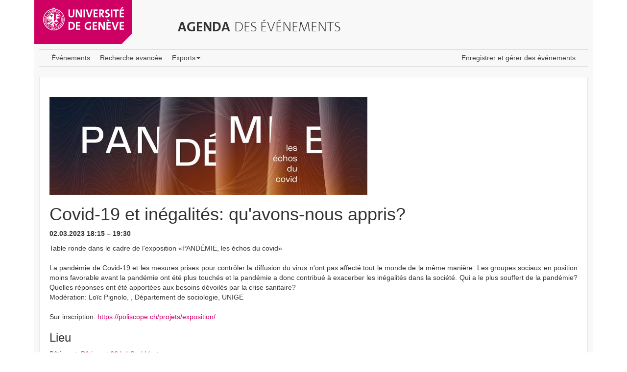

--- FILE ---
content_type: text/html; charset=UTF-8
request_url: https://agenda.unige.ch/events/view/35366
body_size: 3164
content:
<!DOCTYPE html>
<html xmlns="http://www.w3.org/1999/xhtml">
<head>
    <meta http-equiv="X-UA-Compatible" content="IE=edge">
    <meta name="viewport" content="width=device-width, initial-scale=1">
    <meta http-equiv="Content-Type" content="text/html; charset=utf-8" />    <title>
        Agenda des événements de l'Université de Genève - Covid-19 et inégalités: qu&#039;avons-nous appris?    </title>
    <link href="/favicon.ico" type="image/x-icon" rel="icon"/><link href="/favicon.ico" type="image/x-icon" rel="shortcut icon"/><link rel="stylesheet" type="text/css" href="/css/bootstrap.min.css"/><link rel="stylesheet" type="text/css" href="/css/agenda-bootstrap.css"/><script type="text/javascript" src="/js/jquery-1.11.2.min.js"></script><script type="text/javascript" src="/js/bootstrap.min.js"></script><script type="text/javascript" src="/js/topnav.js"></script><script type="text/javascript" src="/alaxos/js/jquery/jquery.js"></script><script type="text/javascript" src="/alaxos/js/jquery/jquery_no_conflict.js"></script><script type="text/javascript" src="/alaxos/js/alaxos/encode.js"></script>
<!-- Matomo -->
<script>
  var _paq = window._paq = window._paq || [];
  /* tracker methods like "setCustomDimension" should be called before "trackPageView" */
  _paq.push(['trackPageView']);
  _paq.push(['enableLinkTracking']);
  (function() {
      var u="https://matomo-com-unige.ch/";
      _paq.push(['setTrackerUrl', u+'matomo.php']);
      _paq.push(['setSiteId', '10']);
      var d=document, g=d.createElement('script'), s=d.getElementsByTagName('script')[0];
    g.async=true; g.src=u+'matomo.js'; s.parentNode.insertBefore(g,s);
  })();
</script>
<!-- End Matomo Code -->
</head>
<body>
    <div id="container" class="container">
        
        <div id="container-content">
        
            <div class="row">
                <div class="col-md-12" id="header_row">
                    <header>
                        
                        <a name="top"></a>
                        
                        <div class="row">
                            
                            <div class="col-md-3 col-sm-4 col-xs-6">
                                <div id="top_unige_logo"><a href="http://www.unige.ch"><img src="/img/design/unige_logo.png" alt=""/></a></div>                            </div>
                            
                            <div class="clearfix" id="page-title-clearfix"></div>
                            
                            <div class="col-md-9 col-sm-8 col-xs-6">
                                <h1>
                                <a href="/">
                                <span class="bold-unige-title">Agenda</span> <span class="light-unige-title">des événements</span>
                                </a>
                                </h1>
                            </div>
                        </div>
                        
                    </header>
                </div>
            </div>
            
            <div class="row" id="menus">
                <div class="col-md-12">
                    
                    <nav class="navbar navbar-default" id="public_menu">
                    
                        <div class="container-fluid">
                            <div class="navbar-header">
                                <button type="button" class="navbar-toggle collapsed" data-toggle="collapse" data-target="#top-public-menu">
                                    <span class="sr-only">Toggle navigation</span>
                                    <span class="icon-bar"></span>
                                    <span class="icon-bar"></span>
                                    <span class="icon-bar"></span>
                                </button>
                            </div>
                        
                            <div class="collapse navbar-collapse" id="top-public-menu">
                                <ul class="nav navbar-nav">
                                    
                                        <li><a href="/">Événements</a></li><li><a href="/events/search">Recherche avancée</a></li><li><a href="#" class="dropdown-toggle" data-toggle="dropdown" role="button" aria-haspopup="true" aria-expanded="false">Exports<span class="caret"></span></a><ul class="dropdown-menu"><li><a href="/events/webpage_export"><img src="/img/design/html.gif" alt="export HTML" title="export HTML" style="vertical-align:middle;"/>&nbsp;Export pour le web</a></li><li><a href="/events/xml_export"><img src="/img/design/xml.gif" alt="export XML" title="export XML" style="vertical-align:middle;"/>&nbsp;Export XML</a></li><li><a href="/events/json_export"><img src="/img/design/json.png" alt="export JSON" title="export JSON" style="vertical-align:middle;"/>&nbsp;Export JSON</a></li><li><a href="/events/rss_export"><img src="/img/design/rss.gif" alt="export RSS" title="export RSS" style="vertical-align:middle;"/>&nbsp;Export RSS</a></li><li><a href="/events/ical_export"><img src="/img/design/ical.gif" alt="export iCal" title="export iCal" style="vertical-align:middle;"/>&nbsp;Export iCalendar</a></li></ul></li>                                    
                                    
                                </ul>
                                
                                <ul class="nav navbar-nav navbar-right">
                                    <li>
                                        <a href="/login">Enregistrer et gérer des événements</a>                                    </li>
                                </ul>
                                
                            </div>
                        </div>
                    </nav>
                    
                    
                </div>
                
                            
            </div>
            
            
            <div class="row" id="content">
                <div class="col-md-12">
                    
                                                            
                    
<div class="event_view_content">
    


<div class="row"><div class="col-xs-12"><div style="margin:20px 0px;"><img src="/events/picture/35366/w:750/h:200" alt="Covid-19 et inégalités: qu&#039;avons-nous appris?" title="Covid-19 et inégalités: qu&#039;avons-nous appris?"/></div><h1>Covid-19 et inégalités: qu&#039;avons-nous appris?</h1><p style="font-weight:bold;">02.03.2023 18:15 &ndash; 19:30</p><p style="text-align:justify;">Table ronde dans le cadre de l&#039;exposition «PANDÉMIE, les échos du covid»<br />
<br />
La pandémie de Covid-19 et les mesures prises pour contrôler la diffusion du virus n&#039;ont pas affecté tout le monde de la même manière. Les groupes sociaux en position moins favorable avant la pandémie ont été plus touchés et la pandémie a donc contribué à exacerber les inégalités dans la société. Qui a le plus souffert de la pandémie? Quelles réponses ont été apportées aux besoins dévoilés par la crise sanitaire?<br />
Modération: Loïc Pignolo, , Département de sociologie, UNIGE<br />
<br />
Sur inscription: <a href="https://poliscope.ch/projets/exposition/">https://poliscope.ch/projets/exposition/</a></p><h3>Lieu</h3><p>Bâtiment: <a href="https://www.unige.ch/presse/plans/uni-carl-vogt">Bâtiment 66 bd Carl-Vogt</a></p><p>Salle CV2 (au rez, dans le couloir en face de l’exposition)</p><div style="margin:10px 0px;"><h3>Organisé par</h3>Université de Genève<br/>Faculté des sciences de la société<br/>Département de sociologie<br/>Institut de recherches sociologiques<br/></div><div style="margin:10px 0px;"><h3>Intervenant-e-s</h3><span style="color:#222;font-weight:bold;">Emilie  Rosenstein</span><span style="font-style:italic;">, HETSL</span><br/><span style="color:#222;font-weight:bold;">Giovanni  Ferro-Luzzi</span><span style="font-style:italic;">, Geneva School of Economics and Management, Haute École de gestion (HEG)</span><br/><span style="color:#222;font-weight:bold;">Alain Bolle</span><span style="font-style:italic;">, Centre social protestant</span><br/><span style="color:#222;font-weight:bold;">Cornelia  Hummel</span><span style="font-style:italic;">, Département de sociologie, UNIGE</span><br/><span style="color:#222;font-weight:bold;">Claudine  Burton-Jeangros</span><span style="font-style:italic;">, Département de sociologie, UNIGE</span><br/></div><p style="font-style:italic;">entrée libre</p><div style="margin:10px 0px;"><h3>Classement</h3><p>Catégorie: Table ronde</p><p>Mots clés: <a href="/events/search/tags:COVID-19">COVID-19</a>, <a href="/events/search/tags:Sciences%20sociales">Sciences sociales</a>, <a href="/events/search/tags:fake%20news">fake news</a>, <a href="/events/search/tags:in%C3%A9galit%C3%A9s">inégalités</a>, <a href="/events/search/tags:d%C3%A9sinformation">désinformation</a>, <a href="/events/search/tags:donn%C3%A9es%20personnelles">données personnelles</a>, <a href="/events/search/tags:globalisation">globalisation</a></p></div><div style="margin:10px 0px;"><h3>Plus d'infos</h3><a href="http://unige.ch/-/echos-pandemie">unige.ch/-/echos-pandemie</a><br/><p>Contact: <script type="text/javascript">alaxos_u1767351418=l_s.charAt(0)+l_a.charAt(0)+l_l.charAt(0)+l_l.charAt(0)+l_e.charAt(0)+l_dash.charAt(0)+l_e.charAt(0)+l_x.charAt(0)+l_p.charAt(0)+l_o.charAt(0)+l_s.charAt(0)+l_i.charAt(0)+l_t.charAt(0)+l_i.charAt(0)+l_o.charAt(0)+l_n.charAt(0)+l_at.charAt(0)+l_u.charAt(0)+l_n.charAt(0)+l_i.charAt(0)+l_g.charAt(0)+l_e.charAt(0)+l_dot.charAt(0)+l_c.charAt(0)+l_h.charAt(0);$j(document).ready(function(){	$j("#u1767351418").attr("href", "mailto:" + alaxos_u1767351418);$j("#u1767351418").html(alaxos_u1767351418);	});</script><a id="u1767351418"><em>missing email</em></a></p></div></div></div></div>                    
                    
                    <div class="text-right">
                    <a href="#top"><img src="/img/design/arrow_up.gif" style="vertical-align:middle;" alt=""/> haut</a>                    </div>
                    
                    <a title="top" class="unige-topnav" href="#">
                        <span class="glyphicon glyphicon-chevron-up"></span>
                    </a>
                    
                </div>
            </div>
            
        </div>
        
        <div class="row" id="footer">
            <div class="col-md-12">
                <footer class="text-right">
                    <a href="/users/terms_of_use">conditions d&#039;utilisation</a> - Contact:&nbsp;<script type="text/javascript">alaxos_h975682877=l_a.charAt(0)+l_g.charAt(0)+l_e.charAt(0)+l_n.charAt(0)+l_d.charAt(0)+l_a.charAt(0)+l_at.charAt(0)+l_u.charAt(0)+l_n.charAt(0)+l_i.charAt(0)+l_g.charAt(0)+l_e.charAt(0)+l_dot.charAt(0)+l_c.charAt(0)+l_h.charAt(0);$j(document).ready(function(){	$j("#h975682877").attr("href", "mailto:" + alaxos_h975682877);$j("#h975682877").html(alaxos_h975682877);	});</script><a id="h975682877"><em>missing email</em></a>                </footer>
            </div>
        </div>
        
        
        
        
    </div>
    </body>
</html>


--- FILE ---
content_type: text/css
request_url: https://agenda.unige.ch/css/agenda-bootstrap.css
body_size: 2421
content:
body
{
    /*font-size:13px;*/
}
a, a:hover 
{
    color:#cf0068;
}

@font-face { 
    font-family: "The Sans Bold";
    src: url("../fonts/TheSans_B2_700_.eot");
    src: url("../fonts/TheSans_B2_700_.eot?#iefix") format("embedded-opentype"), 
         url("../fonts/TheSans_B2_700_.woff") format("woff"), 
         url("../fonts/TheSans_B2_700_.svg#TheSans_B2_700_") format("svg");
    font-weight: normal;
    font-style: normal;
}
@font-face { 
    font-family: "The Sans Light";
    src: url("../fonts/TheSans_B2_200_.eot");
    src: url("../fonts/TheSans_B2_200_.eot?#iefix") format("embedded-opentype"), 
         url("../fonts/TheSans_B2_200_.woff") format("woff"), 
         url("../fonts/TheSans_B2_200_.svg#TheSans_B2_200_") format("svg");
    font-weight: normal;
    font-style: normal;
}

#container-content
{
    background-color: #f8f8f8;
    /*
    border-left: 1px solid #e8e8e8;
    border-right: 1px solid #e8e8e8;
    */
}

/** header *************************************/

header {
	/*
    border-left: 1px solid #e8e8e8;
    border-right: 1px solid #e8e8e8;
    */
    height: 90px;
    background-color: #f8f8f8;
}
header h1{
	font-size:28px;
	margin-top:40px;
}
@media (max-width: 768px)
{
    header h1{
        font-size:22px;
    }
}
header h1 a, header h1 a:hover
{
	color:inherit;
	text-decoration: inherit;
}
.bold-unige-title
{
    font-family: The Sans Bold;
    text-transform: uppercase;
}
.light-unige-title
{
    font-family: The Sans Light;
    text-transform: uppercase;
}
#top_unige_logo
{
    width:200px;
    height:90px;
    background-color: #cf0063;
    background-image: url("../img/design/logo-corner.png");
    background-position: 177px 51px;
    background-repeat: no-repeat;
}
#top_unige_logo img
{
    margin:14px 0 0 18px;
}
@media (min-width: 410px)
{
	#page-title-clearfix
	{
		display:none;
	}
}
@media (max-width: 410px)
{
	header h1{
        margin-top:5px;
        margin-left:5px;
        margin-bottom:0px;
        white-space: nowrap;
    }
}
/** top menus *************************************/
#menus
{
	margin-top:10px;
	margin-bottom:10px;
}
.navbar
{
	margin:0px 10px;
	min-height:20px;
	border-left:none;
	border-right:none;
	border-radius:0px;
}
@media (max-width: 1200px) {
    .navbar
    {
        font-size:0.9em;
    }
}
@media (max-width: 768px) /* navbar collapses at 768px */
{
    .navbar
    {
        font-size:1em;
    }
}

.navbar > .container-fluid
{
	padding-left:0px;
}
.navbar-nav > li > a
{
	padding:10px 10px;
	line-height:15px;
}
.navbar-default
{
	border-color:#bbb;
}
.navbar-default .navbar-nav > li > a 
{
	color:#444;
}
.navbar-default .navbar-nav > li > a:hover 
{
	background-color:#cf0063;
	color:#fff;
}
#admin_menu
{
	border-top:none;
}
.dropdown-menu > li > a:focus, .dropdown-menu > li > a:hover
{
  color: #fff;
  text-decoration-line: none;
  text-decoration-style: solid;
  background-color:#cf0063;
}
.dropdown-menu > .active > a, .dropdown-menu > .active > a:focus, .dropdown-menu > .active > a:hover 
{
    background-color: #e7e7e7;
    color: #555;
}
/** page content *************************************/
#content
{
	padding:10px;
}
.unige-topnav {
    position: fixed;
    bottom: 25px;
    right: 25px;
    width: 35px;
    height: 35px;
    display: block;
    z-index: 1000;
    display: none;
    text-decoration: none;
    -webkit-border-radius: 3px;
       -moz-border-radius: 3px;
            border-radius: 3px;
    background: rgba(0, 0, 0, 0.5);
}
.unige-topnav span {
    color: #FFFFFF;
    font-size: 1.2em;
    position: relative;
    left: 10px;
    bottom: 0px;
    margin: 8px 0px 0px 0px;
    -webkit-transition: all 0.3s ease;
       -moz-transition: all 0.3s ease;
        -ms-transition: all 0.3s ease;
         -o-transition: all 0.3s ease;
            transition: all 0.3s ease;
}
.unige-topnav:hover span {
    margin-top: 4px;
}
/** footer *************************************/
footer
{
	margin:10px 0px;
}
footer a
{
	color:#aaa;
}

/******************************************************/
/** page contents *************************************/
/******************************************************/

#date_navigate
{
    margin:-20px auto 20px auto;
    padding:5px 5px 5px 20px;
    width:510px;
    /*height:30px;*/
    /*text-align:center;*/
    background-color:#fff;
    border-right: solid 1px #bbb;
    border-bottom: solid 1px #bbb;
    border-left: solid 1px #bbb;
    
    -webkit-border-bottom-right-radius:3px;
    -webkit-border-bottom-left-radius: 3px;
        -moz-border-radius-bottomright:3px;
        -moz-border-radius-bottomleft: 3px;
            border-bottom-right-radius:3px;
            border-bottom-left-radius: 3px;
}
@media (max-width: 600px) {
    #date_navigate{
        width:100%;
    }
}

/** events list *************************************/
.events_day_date
{
    background-color: #cf0063;
    border-radius: 3px;
    color: #fff;
    display: inline-block;
    font-weight: bold;
    margin: 10px 15px 10px 0px;
    padding: 10px;
}

.event_box
{
	border:solid 1px #888;
	background-color:#fff;
    padding: 10px;
    border-radius:3px;
    margin-bottom:10px;
    /*min-height:200px;*/
    min-height:170px;
}
@media (max-width: 1200px) {
    .event_box{
        /*min-height:220px;*/
        min-height:190px;
    }
    .list-with-deadlines .event_box{
        /*min-height:250px;*/
        min-height:210px;
    }
}
@media (max-width: 992px) {
    .event_box{
        min-height:0px;
    }
    .list-with-deadlines .event_box{
        min-height:0px;
    }
}

.event_box_meta
{
	padding: 5px 0px;
}
.event_box_category
{
	text-transform:uppercase;
	font-size: 0.9em;
}
.iconed-meta {
    padding-left:1.3em;
    text-indent:-0.7em;
}
.event_box_title {
    font-size: 1.2em;
    /*font-weight: bold;*/
    margin: 0 0 10px;
}
/*
.event_box_title a
{
	color:#cf0063;
}
*/
.event_box_tags a
{
	color:#337ab7;
}
.today_childevents
{
	margin:10px 0px;
    font-weight: bold;
}
.childevents
{
    padding:5px 5px 0px 5px;
}
/*
.childevents a
{
	color:#cf0063;
}
*/
/** deadlines lists *************************************/
.events_deadlines_zone
{
    padding-top:60px;
    /*background-color:orange;*/
}
.events_deadlines_list
{
    width:100%;
    min-width:208px;
    background:#fff;
    padding:5px;
}
.events_deadlines_list h3
{
    font-size:1.4em;
    margin:0px;
    padding-bottom:10px;
    border-bottom:solid 1px #bbb;
}
.deadline_event_date
{
    font-size:0.9em;
    font-weight:bold;
    text-align:center;
    padding:3px 0px;
    background-color:#dfdfdf;
    border-bottom:solid 1px #bbb;
}
.deadline_event
{
    border-bottom:solid 1px #bbb;
    padding:4px 0px;
    /*text-align:justify;*/
}
.deadline_event:last-child
{
	border-bottom:none;
}
#xs_events_deadlines_toggle_link
{
	display:inline-block;
	text-indent:-0.7em;
	padding-left:20px;
}
#xs_events_deadlines_chevron
{
	font-size:1.1em;
}
#xs_events_deadlines_list
{
	background-color:#fff;
	padding:5px;
}
#xs_events_deadlines_list > .deadline_event_date
{
	font-size:1em;
    background-color:inherit;
    text-align:left;
    padding:3px 0px;
    border-bottom:none;
}
.xs-event-deadline
{
	padding:5px;
}
.xs-event-deadline a
{
	color:#cf0069;
}
/** event view *************************************/
.event_view_content
{
    background-color:#fff;
    padding:20px;
    border: solid 1px #e8e8e8;
}
/*
.event_view_content a
{
	color:#cf0063;
}
*/
.event_view_content p
{
	margin-top:10px;
}
#event-view-vertical-pic-sm-separator
{
	display:none;
}
@media (max-width: 550px) {
	#event-view-vertical-pic-sm-separator
	{
		display:block;
		clear:both;
	}
}
.event_view_content .child-event
{
	border:solid 1px #888;
	padding:5px;
	margin-bottom:10px;
	border-radius:3px;
}
.event_view_content .child-event-today
{
	background-color:#FFEFF6;
}
#attachments_list td
{
	padding:3px 5px;
}
/** export form *************************************/
.export_form input[type=checkbox]
{
	margin:0px;
}
/*
.export_form a, .calendar_demo a, #export_url a
{
	color:#cf0063;
}
*/
.export_explanation
{
	padding:0px 0px 10px 10px;
    color:#444;
    font-style: italic;
}
.calendar_web_export_demo
{
	width:400px;
    margin:10px auto;
}
.calendar_demo
{
    padding:10px;
    border:solid 1px #ccc;
    background-color:#fff;
}
.calendar_demo .calendar_header
{
    padding:3px;
    text-align:center;
    background-color:#eee;
}
.calendar_demo .calendar_date
{
    text-align:center;
    margin-top:3px;
}
.calendar_demo .calendar_event
{
    margin:2px 0px;
    padding:3px;
    border:solid 1px #ccc;
}
#export_url
{
    background-color:#fff;
    padding:10px;
}
/** Terms of use *************************************/
#terms_of_use
{
	margin:10px;
}
#terms_of_use h3
{
	font-size:20px;
	font-weight:bold;
}
/*
#terms_of_use a
{
	color:#cf0063;
}
*/
#convention_text
{
    padding:10px;
    background-color:#F9EBE2;
    border:solid 1px #A8A5A5;
    -webkit-border-radius:3px;
       -moz-border-radius:3px;
            border-radius:3px;
}

/******************************************************/
/** Misc *************************************/
/******************************************************/
.error-message, .error
{
    color:#ff0000;
}

.bg-danger{
	color:red;
	background-color:#f2dede;
}
.bg-success{
	color:green;
	background-color:#dff0d8;
}
.success, #flashMessage.message
{
	color:green;
}
.error-message, .error
{
	color:red;
}
.flash-message, #flashMessage
{
	padding:15px;
}


--- FILE ---
content_type: application/javascript
request_url: https://agenda.unige.ch/js/topnav.js
body_size: 244
content:
$(document).ready(function(){
	
	$(window).scroll(function() {
        if ($(this).scrollTop() > 250) {
                $('.unige-topnav').fadeIn(300);
        } else {
                $('.unige-topnav').fadeOut(300);
        }
	});
	
	$('.unige-topnav').click(function(event) {
		
	        event.preventDefault();
	        
	        $('html, body').animate({
	                scrollTop: 0
	        }, 300);
	        
	        return false;
	})
	
});
